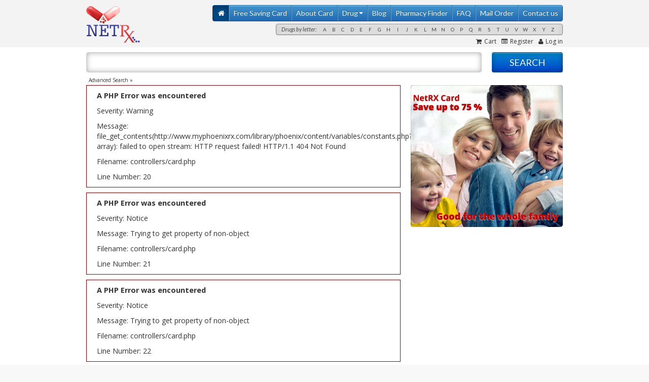

--- FILE ---
content_type: text/html; charset=UTF-8
request_url: http://www.netrx.com/
body_size: 23316
content:
<!DOCTYPE html PUBLIC "-//W3C//DTD XHTML 1.0 Transitional//EN" "http://www.w3.org/TR/xhtml1/DTD/xhtml1-transitional.dtd">
<html>
<head>
	<meta http-equiv="content-type" content="text/html; charset=utf-8" />
	<title>NetRX</title>
	<meta content="NetRX" name="title">
<meta content="NetRx - Receive your free prescription drugs card instantly and start saving today!" name="description">
<meta content="NetRx, drug prices, drug refills, online pharmacy, pharmacy, drugs prescriptions" name="keywords">
	<link href="http://www.netrx.com/css/bootstrap.min.css" rel="stylesheet" type="text/css" />
<link href="http://www.netrx.com/css/font-awesome.min.css" rel="stylesheet" type="text/css" />
<link href="http://www.netrx.com/css/style.css" rel="stylesheet" type="text/css" />
	<script src="http://www.netrx.com/js/jquery-1.8.3.min.js" type="text/javascript"></script>
<script src="http://www.netrx.com/js/bootstrap.min.js" type="text/javascript"></script>
  <link rel="icon" href="http://www.netrx.com/favicon.ico" type="image/gif">
    <!--[if gte IE 9]>
      <style type="text/css">
        .gradient {
           filter: none;
        }
      </style>
    <![endif]-->
    <!--[if IE 7]>
      <link rel="stylesheet" href="css/font-awesome-ie7.min.css">
    <![endif]-->
<script type="text/javascript">
    var RecaptchaOptions = {
        theme: 'clean'
    }
</script>
<script type="text/javascript">

  var _gaq = _gaq || [];
  _gaq.push(['_setAccount', 'UA-603835-23']);
  _gaq.push(['_trackPageview']);

  (function() {
    var ga = document.createElement('script'); ga.type = 'text/javascript'; ga.async = true;
    ga.src = ('https:' == document.location.protocol ? 'https://ssl' : 'http://www') + '.google-analytics.com/ga.js';
    var s = document.getElementsByTagName('script')[0]; s.parentNode.insertBefore(ga, s);
  })();

</script>
</head>
<body>

    <div class="header">
      <div class="container">
        <div class="row">
          <div class="span2">
            <a href="http://www.netrx.com/">
              <img src="http://www.netrx.com/img/logo.png" width="110" heigth="83" alt="NetRX logo" title="NetRX"/>
            </a>
          </div>
          <div class="span10">
            <div class="row">
              <div class="span10">
                <div class="navbar head-navbar-extension">
    <div class="navbar-inner">
        <ul class="nav">
            <li class="first active"><a href="http://www.netrx.com/"><i class="icon-white icon-home"></i>&nbsp;</a></li><li class="card "><a href="http://www.netrx.com/card/index">Free Saving Card</a></li><li class="about "><a href="http://www.netrx.com/page/about-card-3">About Card</a></li>                        <li class="dropdown">
                            <a id="drop7" href="#" role="button" class="dropdown-toggle" data-toggle="dropdown">Drug<span class="caret"></span></a>
                            <ul class="dropdown-menu" role="menu" aria-labelledby="drop7">
                              <li><a tabindex="-1" href="http://www.netrx.com/page/drug-prices-7">Drug Prices</a></li>
                              <li><a tabindex="-1" href="http://www.netrx.com/categories/page">Drug Categories</a></li>
                            </ul>
                        </li>
            <li class="blog "><a href="http://www.netrx.com/blog">Blog</a></li><li class="pharmacy "><a href="http://www.netrx.com/page/pharmacy-finder-4">Pharmacy Finder</a></li><li class="faq "><a href="http://www.netrx.com/page/faq-5">FAQ</a></li><li class="order "><a href="http://www.netrx.com/page/mail-order-6">Mail Order</a></li><li class="contact "><a href="http://www.netrx.com/contact">Contact us</a></li>        </ul>
    </div>
</div>              </div>
            </div>
            <div class="row">
              <div class="span10">
                <div class="MenuLettersAZ gradient">
    <span class="title">Drugs by letter:</span>
    <ul>
    <li ><a href="http://www.netrx.com/drugs/alpha/a">a</a></li><li ><a href="http://www.netrx.com/drugs/alpha/b">b</a></li><li ><a href="http://www.netrx.com/drugs/alpha/c">c</a></li><li ><a href="http://www.netrx.com/drugs/alpha/d">d</a></li><li ><a href="http://www.netrx.com/drugs/alpha/e">e</a></li><li ><a href="http://www.netrx.com/drugs/alpha/f">f</a></li><li ><a href="http://www.netrx.com/drugs/alpha/g">g</a></li><li ><a href="http://www.netrx.com/drugs/alpha/h">h</a></li><li ><a href="http://www.netrx.com/drugs/alpha/i">i</a></li><li ><a href="http://www.netrx.com/drugs/alpha/j">j</a></li><li ><a href="http://www.netrx.com/drugs/alpha/k">k</a></li><li ><a href="http://www.netrx.com/drugs/alpha/l">l</a></li><li ><a href="http://www.netrx.com/drugs/alpha/m">m</a></li><li ><a href="http://www.netrx.com/drugs/alpha/n">n</a></li><li ><a href="http://www.netrx.com/drugs/alpha/o">o</a></li><li ><a href="http://www.netrx.com/drugs/alpha/p">p</a></li><li ><a href="http://www.netrx.com/drugs/alpha/q">q</a></li><li ><a href="http://www.netrx.com/drugs/alpha/r">r</a></li><li ><a href="http://www.netrx.com/drugs/alpha/s">s</a></li><li ><a href="http://www.netrx.com/drugs/alpha/t">t</a></li><li ><a href="http://www.netrx.com/drugs/alpha/u">u</a></li><li ><a href="http://www.netrx.com/drugs/alpha/v">v</a></li><li ><a href="http://www.netrx.com/drugs/alpha/w">w</a></li><li ><a href="http://www.netrx.com/drugs/alpha/x">x</a></li><li ><a href="http://www.netrx.com/drugs/alpha/y">y</a></li><li ><a href="http://www.netrx.com/drugs/alpha/z">z</a></li>    </ul>
</div>
              </div>
            </div>
            <div class="row">
                <div class="span10">
                    <div class="login-bar right">

                      <a href="http://www.netrx.com/shop/cart"><i class="icon-shopping-cart"></i>Cart</a><a href="http://www.netrx.com/registration"><i class="icon-list-alt"></i>Register</a><a href="http://www.netrx.com/login"><i class="icon-user"></i>Log in</a>                    </div>
                </div>
            </div>
          </div>
        </div>
      </div>
    </div>

    <div class="content">
      <div class="container">
        <div class="search">
          <div class="row">
            <form action="http://www.netrx.com/drugs/search" method="post" accept-charset="utf-8" class="">            <div class="span10">
              <input type="text" name="q" value="" id="search-box" class="span10" style="margin-bottom:0;"  />            </div>
            <div class="span2">
              <input type="submit" name="search" value="Search" class="span2 btn btn-block btn-primary"  />            </div>
            </form>          </div>
          <div class="row">
            <div class="span12">
              <a href="#" class="advanced">Advanced Search&nbsp;&#187;</a>
            </div>
          </div>
        </div>
        <!-- begin messages // -->
        
        
                <!-- end messages // -->
        <div class="row">
        <div class="span8">
        	<div style="border:1px solid #990000;padding-left:20px;margin:0 0 10px 0;">

<h4>A PHP Error was encountered</h4>

<p>Severity: Warning</p>
<p>Message:  file_get_contents(http://www.myphoenixrx.com/library/phoenix/content/variables/constants.php?array): failed to open stream: HTTP request failed! HTTP/1.1 404 Not Found
</p>
<p>Filename: controllers/card.php</p>
<p>Line Number: 20</p>

</div><div style="border:1px solid #990000;padding-left:20px;margin:0 0 10px 0;">

<h4>A PHP Error was encountered</h4>

<p>Severity: Notice</p>
<p>Message:  Trying to get property of non-object</p>
<p>Filename: controllers/card.php</p>
<p>Line Number: 21</p>

</div><div style="border:1px solid #990000;padding-left:20px;margin:0 0 10px 0;">

<h4>A PHP Error was encountered</h4>

<p>Severity: Notice</p>
<p>Message:  Trying to get property of non-object</p>
<p>Filename: controllers/card.php</p>
<p>Line Number: 22</p>

</div><div style="border:1px solid #990000;padding-left:20px;margin:0 0 10px 0;">

<h4>A PHP Error was encountered</h4>

<p>Severity: Notice</p>
<p>Message:  Trying to get property of non-object</p>
<p>Filename: controllers/card.php</p>
<p>Line Number: 23</p>

</div><div style="border:1px solid #990000;padding-left:20px;margin:0 0 10px 0;">

<h4>A PHP Error was encountered</h4>

<p>Severity: Notice</p>
<p>Message:  Trying to get property of non-object</p>
<p>Filename: controllers/card.php</p>
<p>Line Number: 24</p>

</div><div style="border:1px solid #990000;padding-left:20px;margin:0 0 10px 0;">

<h4>A PHP Error was encountered</h4>

<p>Severity: Notice</p>
<p>Message:  Trying to get property of non-object</p>
<p>Filename: controllers/card.php</p>
<p>Line Number: 25</p>

</div><div class="cardpres">
	<div class="container pull-right">
		<h2 class="inner-header">Download your Prescription Saving Card today!</h2>
		<div class="inner-container">
			<p>
				Enter your information and instantly receive your prescription savings card.
			</p>
			<form id="print_after" action="http://www.netrx.com/card/print.php" method="POST" class="form-inline" accept-charset="utf-8">
				<div class="controls controls-row">
					<input type="text" placeholder="Name" id="cardpres_name"  name="print_name" class="span2">
					<input type="text" placeholder="Email" id="cardpres_email" class="span2">
				</div>
				<div class="controls controls-row">
					<label class="advertisment">
						*You do not have to submit your information to download a card.
					</label>
					<input type="button" id="cardpres_submit" class="submit pull-right" value="Click HERE to download card.">
				</div>
			</form>
                        <div id="card_messages" style="display:none;"></div>
		</div>
	</div>
</div>
<script type="text/javascript">
        var glob;
$(function() {
// Send Email
  var submit = function() {
    $('#cardpres_submit').off('click');
            $('#card_messages').slideDown("slow").html("<div class='alert alert-info'>Processing...</div>");
            $.post("http://www.netrx.com/includes/functions/cross_domain_post.php",
             {
                 url_path: "http://www.myphoenixrx.com/library/phoenix/card_functions/email_card/send_v2.php",
                 email_member: $("#cardpres_name").val(),
                 email_id_number: "",
                 email_bin: "",
                 email_pcn: "",
                 email_group: "NetRX",
                 email_address: $("#cardpres_email").val(),
                 email_from_address: "no-reply@NetRx.com",
                 email_from_name: "NetRX",
                 email_subject: "Your Savings Card!",
                 email_company_name: "NetRX",
                 email_company_card: "http://www.netrx.com/img/card.jpg",
                 email_company_logo: "http://www.netrx.com/img/logo_card.png",
                 email_help_line: "",
                 email_pharmacy_line: "",
                 email_logo_scale: "80"
             },
             function(data)
             {
                $('#card_messages').hide();
                  var d = data;
                  data = d.replace(/[\r\n]+/, '');
                 if(data == "no_email")
                 {
                    $('#card_messages').slideDown("slow").html("<div class='alert alert-error'>Email is required!</div>").delay(5000).slideUp("slow");
                    $('#cardpres_submit').on('click', submit);
                 }
                 else
                 {
                     if(data == "invalid_email")
                     {
                        $('#card_messages').slideDown("slow").html("<div class='alert alert-error'>Email is Invalid!</div>").delay(5000).slideUp("slow");
                        $('#cardpres_submit').on('click', submit);
                     }
                     else
                     {
                            $.post("http://www.netrx.com/dailyreports/prescription", 
                                {
                                    name: $("#cardpres_name").val(),
                                    email: $("#cardpres_email").val(),
                                });
                            $('#card_messages').slideDown("fast").html("<div class='alert alert-success'>Thank you! An email has been sent...</div>").delay(5000).slideUp("slow", function() {
                                $('#print_after').submit();
                            });
                     }
                 }
              });
  }
 $("#cardpres_submit").click(function()
 {
    submit();
 });
});
</script>        </div>
        <div class="span4">
        	<a href="http://www.netrx.com/card/index"> <img src="http://www.netrx.com/img/saving-card.png" alt="NetRX Save up to 75%"></a>
        </div>
</div>      <div class="content">
        <div class="row">
          <div class="span3">
            <div class="categories">
<h2>Categories</h2>
<ul class="side-categories">
    <li><a href="http://www.netrx.com/drugs/category/alternative-medicines-1"><i class='arrowright'></i>Alternative medicines</a></li><li><a href="http://www.netrx.com/drugs/category/anti-infectives-2"><i class='arrowright'></i>Anti-infectives</a></li><li><a href="http://www.netrx.com/drugs/category/antineoplastics-3"><i class='arrowright'></i>Antineoplastics</a></li><li><a href="http://www.netrx.com/drugs/category/biologicals-4"><i class='arrowright'></i>Biologicals</a></li><li><a href="http://www.netrx.com/drugs/category/cardiovascular-agents-5"><i class='arrowright'></i>Cardiovascular agents</a></li><li><a href="http://www.netrx.com/drugs/category/central-nervous-system-agents-6"><i class='arrowright'></i>Central nervous system agents</a></li><li><a href="http://www.netrx.com/drugs/category/coagulation-modifiers-7"><i class='arrowright'></i>Coagulation modifiers</a></li><li><a href="http://www.netrx.com/drugs/category/gastrointestinal-agents-8"><i class='arrowright'></i>Gastrointestinal agents</a></li><li><a href="http://www.netrx.com/drugs/category/genitourinary-tract-agents-9"><i class='arrowright'></i>Genitourinary tract agents</a></li><li><a href="http://www.netrx.com/drugs/category/hormones-10"><i class='arrowright'></i>Hormones</a></li><li><a href="http://www.netrx.com/drugs/category/immunologic-agents-11"><i class='arrowright'></i>Immunologic agents</a></li><li><a href="http://www.netrx.com/drugs/category/medical-gas-12"><i class='arrowright'></i>Medical gas</a></li><li><a href="http://www.netrx.com/drugs/category/metabolic-agents-13"><i class='arrowright'></i>Metabolic agents</a></li><li><a href="http://www.netrx.com/drugs/category/miscellaneous-agents-14"><i class='arrowright'></i>Miscellaneous agents</a></li><li><a href="http://www.netrx.com/drugs/category/inactive-ingredients-15"><i class='arrowright'></i>Inactive Ingredients</a></li><li><a href="http://www.netrx.com/drugs/category/nutritional-products-16"><i class='arrowright'></i>Nutritional products</a></li><li><a href="http://www.netrx.com/drugs/category/plasma-expanders-17"><i class='arrowright'></i>Plasma expanders</a></li><li><a href="http://www.netrx.com/drugs/category/psychotherapeutic-agents-18"><i class='arrowright'></i>Psychotherapeutic agents</a></li><li><a href="http://www.netrx.com/drugs/category/radiologic-agents-19"><i class='arrowright'></i>Radiologic agents</a></li><li><a href="http://www.netrx.com/drugs/category/respiratory-agents-20"><i class='arrowright'></i>Respiratory agents</a></li><li><a href="http://www.netrx.com/drugs/category/topical-agents-21"><i class='arrowright'></i>Topical agents</a></li><li><a href="http://www.netrx.com/drugs/category/uncategorized-22"><i class='arrowright'></i>Uncategorized</a></li></ul>
</div>
          </div>
          <div class="span9">
            <div class="articles">
  
	<div class="row">          <div class="span3">
            <div class="article">
        	    <h3>Can anyone use&#8230;</h3>
        	    <img src="http://www.netrx.com/uploads/58e64e7a90767a37e7fe7d8dc1f3ad36_220x110.png" width="220" height="110" alt="photo" class="img-rounded" />
        	    <div class="description">
                    <p>
                        <p>
	Absolutely. The&nbsp;<span style="color: rgb(0, 0, 0); font-family: arial; font-size: small;">NetRX </span>program is free, open to everyone, and requires no signup or registration. One card works for the entire family.</p>
                    </p>
        	    </div>
        	    <div>
        	        <a href="http://www.netrx.com/article/can-anyone-use-the-netrx-card-6" class="btn btn-primary btn-article-extension">Read more<i class="icon-white icon-chevron-right"></i></a>
        	    </div>
            </div>
      	</div>
            <div class="span3">
            <div class="article">
        	    <h3>Is the NetRX Card&#8230;</h3>
        	    <img src="http://www.netrx.com/uploads/dd14d5d3a6916ba4277d95866bd7c3e6_220x110.png" width="220" height="110" alt="photo" class="img-rounded" />
        	    <div class="description">
                    <p>
                        <p>
	No the NetRX Card is not prescription insurance. However, while it is not insurance, our program provides discounted prices on everyday retail drugs and is accepted at all major chains, nationwide.</p>
                    </p>
        	    </div>
        	    <div>
        	        <a href="http://www.netrx.com/article/is-the-netrx-card-prescription-insurance-5" class="btn btn-primary btn-article-extension">Read more<i class="icon-white icon-chevron-right"></i></a>
        	    </div>
            </div>
      	</div>
            <div class="span3">
            <div class="article">
        	    <h3>How does the NetRX&#8230;</h3>
        	    <img src="http://www.netrx.com/uploads/026f244aaf89ce25347e1611bca3f4ae_220x110.png" width="220" height="110" alt="photo" class="img-rounded" />
        	    <div class="description">
                    <p>
                        <p> It&acute;s so easy. The hardest part may be remembering to take you card with you to the pharmacy. If you remember that much, the rest is simple. Just present your card to the pharmacist. He/She will reference the group and ID number listed on your&#8230;                    </p>
        	    </div>
        	    <div>
        	        <a href="http://www.netrx.com/article/how-does-the-netrx-card-work-4" class="btn btn-primary btn-article-extension">Read more<i class="icon-white icon-chevron-right"></i></a>
        	    </div>
            </div>
      	</div>
  
	</div>
	<div class="row">          <div class="span3">
            <div class="article">
        	    <h3>Card benefits</h3>
        	    <img src="http://www.netrx.com/uploads/84ed318a93f7870cb9bedbb7752fe1ea_220x110.png" width="220" height="110" alt="photo" class="img-rounded" />
        	    <div class="description">
                    <p>
                        <p> With the<strong>&nbsp;</strong><span style="color: rgb(93, 93, 93); font-family: 'Open Sans', sans-serif; font-weight: 600; line-height: 20px;">NetRX Card</span>, you have access to significantly discounted prices on everyday drugs. It&acute;s FREE,&#8230;                    </p>
        	    </div>
        	    <div>
        	        <a href="http://www.netrx.com/article/card-benefits-2" class="btn btn-primary btn-article-extension">Read more<i class="icon-white icon-chevron-right"></i></a>
        	    </div>
            </div>
      	</div>
            <div class="span3">
            <div class="article">
        	    <h3>Free Drug Card</h3>
        	    <img src="http://www.netrx.com/uploads/e94d5d79e060e2156775051fb0160a71_220x110.png" width="220" height="110" alt="photo" class="img-rounded" />
        	    <div class="description">
                    <p>
                        NetRX, is proud to provide you and your family with our Pharmacy Savings Program. This card is accepted at all major chain pharmacies, including most major chains.                    </p>
        	    </div>
        	    <div>
        	        <a href="http://www.netrx.com/article/free-drug-card-1" class="btn btn-primary btn-article-extension">Read more<i class="icon-white icon-chevron-right"></i></a>
        	    </div>
            </div>
      	</div>
  
	</div></div>
          </div>
        </div>
      </div>      </div>
    </div>

    <div class="footer">
      <div class="container">
        <div class="row">
          <div class="span3">
            <h3>Share our page</h3>
            <div class="row">
              <div class="span1">
                <!-- Place this tag where you want the +1 button to render. -->
                <div class="g-plusone" data-size="tall"></div>

                <!-- Place this tag after the last +1 button tag. -->
                <script type="text/javascript">
                  (function() {
                    var po = document.createElement('script'); po.type = 'text/javascript'; po.async = true;
                    po.src = 'https://apis.google.com/js/plusone.js';
                    var s = document.getElementsByTagName('script')[0]; s.parentNode.insertBefore(po, s);
                  })();
                </script>
              </div>
              <div class="span1">
                <div id="fb-root"></div>
                <script>(function(d, s, id) {
                  var js, fjs = d.getElementsByTagName(s)[0];
                  if (d.getElementById(id)) return;
                  js = d.createElement(s); js.id = id;
                  js.src = "//connect.facebook.net/en_US/all.js#xfbml=1";
                  fjs.parentNode.insertBefore(js, fjs);
                }(document, 'script', 'facebook-jssdk'));</script>
                <div class="fb-like" data-send="false" data-layout="box_count" data-width="450" data-show-faces="true"></div>
              </div>
              <div class="span1">
                  <a href="https://twitter.com/share" class="twitter-share-button" data-via="acalinciuc" data-count="vertical">Tweet</a>
<script>!function(d,s,id){var js,fjs=d.getElementsByTagName(s)[0];if(!d.getElementById(id)){js=d.createElement(s);js.id=id;js.src="//platform.twitter.com/widgets.js";fjs.parentNode.insertBefore(js,fjs);}}(document,"script","twitter-wjs");</script>
              </div>
            </div>
          </div>
          <div class="span7">
            <h3>About NetRX</h3>
            <p>
              <strong>PHARMACY DISCOUNTS ARE NOT INSURANCE, AND ARE NOT INTENDED AS A SUBSTITUTE FOR INSURANCE
              THE DISCOUNT IS ONLY AVAILABLE AT PARTICIPATING PHARMACIES.</strong> <br />
              We strive to provide the best benefits at the lowest possible price. <br />
              Our free prescription savings card can be used by anyone and covers all prescription medications. <br />
              By providing this discount card we are
              giving uninsured and underinsured individuals the ability to purchase medications at discounted rates.
            </p>
          </div>
          <div class="span2">
            <div class="copyright">
              <p>All rights reserved.</br> &copy; NetRX 2012</p>
              <p></p>
            </div>
          </div>
        </div>
      </div>
    </div>
</body>
</html>


--- FILE ---
content_type: text/css
request_url: http://www.netrx.com/css/style.css
body_size: 23818
content:
/* import google fonts */
@import url(http://fonts.googleapis.com/css?family=Lato:300,400,400italic,700);
@import url(http://fonts.googleapis.com/css?family=Open+Sans:400italic,400,600,700);

body {
    font-family: 'Open Sans', "Helvetica Neue", Helvetica, Arial, sans-serif;
    background: #f8f8f8 url('../img/footer_bg.jpg') repeat left top;
}

a {
    color: #333;
}

h1{font-size:18px}
h2{font-size:16.5px}
h3{font-size:15.5px}
h4{font-size:14.5px}
h5{font-size:12.0px}
h6{font-size:10.9px}

h1, h2, h3 {
line-height: 30px;
}

/* Main structure */
.header {
    background-color: #f3f3f3;
}

.header img {
    padding: 5px 0;
}

.content {
    background-color: #ffffff;
    padding-bottom: 10px;
}

.footer {
    background: inherit;
    color: #888;
    font-family: 'Open Sans', sans-serif;
    font-size: 11px;
}

.footer a {
    color: #333;
    font-weight: 400;
}

.footer p {
    color: inherit;
}

.footer h3 {
    font-family: 'Lato', sans-serif;
    font-size: 18px;
    margin: 10px 0;
    font-weight: bold;
    line-height: 20px;
    color: inherit;
    text-rendering: optimizelegibility;
}

.footer .copyright {
    margin-top: 37px;
}

.left {
    display: inline-block;
    float: left;
}

.right {
    display: inline-block;
    float: right;
}

.center {
    display: table;
    margin-left: auto;
    margin-right: auto;
}

/* Buttons */
.btn-article-extension,
.btn-high-rounded {
    padding: 2px 10px;
    -webkit-border-radius: 12px; /* Old Firefox */
    -moz-border-radius: 12px;
    border-radius: 14px;
    -webkit-box-shadow: inset 0 1px 0 rgba(255, 255, 255, 0.5), inset 10px 0 5px rgba(0, 0, 0, 0.075),  inset -10px 0 5px rgba(0, 0, 0, 0.075);
    -moz-box-shadow: inset 0 1px 0 rgba(255, 255, 255, 0.5), inset 10px 0 5px rgba(0, 0, 0, 0.075),  inset -10px 0 5px rgba(0, 0, 0, 0.075);
    box-shadow: inset 0 1px 0 rgba(255, 255, 255, 0.5), inset 10px 0 5px rgba(0, 0, 0, 0.075),  inset -10px 0 5px rgba(0, 0, 0, 0.075);
    text-shadow: 0 -1px 0 rgba(0, 71, 139, 0.85);
    font-family: 'Open Sans', sans-serif;
    font-size: 12px;
    font-weight: 700;
}

.btn-article-extension i {
    margin-left: 15px;
}

.btn-print {
    width: 100px;
    margin-left: 60px;
    margin-bottom: 25px;
}

.btn-block {
    display: block;
    margin-bottom: 5px;
}

.btn-text {
    color: #0270c4;
    display: inline-block;
    padding: 4px 12px;
    margin-bottom: 0;
    font-size: 14px;
    line-height: 20px;
    font-weight: 600;
}

.btn-text i {
    margin-left: 10px;
}

.btn-icon-left-padding10 i {
    margin-left: 10px;
}

/* ---------------------------
// Login
----------------------------*/
.login-bar {
    line-height: 15px;
    font-size: 12px;
}

.login-bar .message {
    padding: 0 10px;
    margin-right: 10px;
    border-right: 1px solid #454545;
}

.login-bar a i {
    padding-right: 5px;
    margin-left: 10px;
}

.middle-box {
    background-color: #D8D8D8;
    -webkit-border-radius: 6px; /* Old Firefox */
    -moz-border-radius: 6px;
    border-radius: 6px;
    display: table;
    margin:0 auto;
    padding: 0 20px;
}

.middle-box .title {
}

.middle-box .inner {
}

.middle-box .inner .inline-items {

}

.middle-box .inner .inline-items label,
.middle-box .inner .inline-items input {
    display: inline-block;
    margin: 0 10px 0 0;
}

/* Components */
/* Navigation bar and AZ Menu List */
.MenuLettersAZ > ul, li, a {
    margin: 0;
    padding: 0;
}

.MenuLettersAZ {
    background: #d5d5d5; /* Old browsers */
    /* IE9 SVG, needs conditional override of 'filter' to 'none' */
    background: url([data-uri]);
    background: -moz-linear-gradient(left,  #d5d5d5 0%, #dddddd 2%, #dddddd 98%, #d5d5d5 100%); /* FF3.6+ */
    background: -webkit-gradient(linear, left top, right top, color-stop(0%,#d5d5d5), color-stop(2%,#dddddd), color-stop(98%,#dddddd), color-stop(100%,#d5d5d5)); /* Chrome,Safari4+ */
    background: -webkit-linear-gradient(left,  #d5d5d5 0%,#dddddd 2%,#dddddd 98%,#d5d5d5 100%); /* Chrome10+,Safari5.1+ */
    background: -o-linear-gradient(left,  #d5d5d5 0%,#dddddd 2%,#dddddd 98%,#d5d5d5 100%); /* Opera 11.10+ */
    background: -ms-linear-gradient(left,  #d5d5d5 0%,#dddddd 2%,#dddddd 98%,#d5d5d5 100%); /* IE10+ */
    background: linear-gradient(to right,  #d5d5d5 0%,#dddddd 2%,#dddddd 98%,#d5d5d5 100%); /* W3C */
    filter: progid:DXImageTransform.Microsoft.gradient( startColorstr='#d5d5d5', endColorstr='#d5d5d5',GradientType=1 ); /* IE6-8 */


    -webkit-box-shadow: inset 0 1px 0 rgba(255, 255, 255, 0.6), 0 1px 1px rgba(0, 0, 0, 0.1);
    -moz-box-shadow: inset 0 1px 0 rgba(255, 255, 255, 0.6), 0 1px 1px rgba(0, 0, 0, 0.1);
    box-shadow: inset 0 1px 0 rgba(255, 255, 255, 0.6), 0 1px 1px rgba(0, 0, 0, 0.1);

    float:right;
    padding: 0 10px;
    margin: 5px 0;
    height: 20px;
    background-color: lightgray;
    -webkit-border-radius: 4px; /* Old Firefox */
    -moz-border-radius: 4px;
    border-radius: 4px;
    border: solid 1px #858585;
    font-family: Lato, sans-serif;
    font-size: 10px;
}

.MenuLettersAZ .title {
    position: relative;
    top: -5px;
    display: inline-block;
    margin-right:5px;
    color: #434343;
    font-size: 11px;
    font-weight: 400;
    font-style: oblique;
}

.MenuLettersAZ ul {
    display: inline-block;
    list-style-type:none;
    height: 20px;
}

.MenuLettersAZ ul li {
    display: inline-block;
    position: relative;
    margin: 0 -1px;
    top: -5px;
    width: 20px;
    height: 30px;
    line-height: 30px;
    text-align: center;
}

.MenuLettersAZ ul li a {
    display: block;
    text-transform: uppercase;
    text-decoration: none;
    font-family: inherit;
    font-size: inherit;
    color: #434343;
    font-weight: 400;
}

.MenuLettersAZ ul li a:hover,
.MenuLettersAZ ul li a:active,
.MenuLettersAZ ul li a:focus,
.MenuLettersAZ ul li.activeLetter a,
.MenuLettersAZ ul li.selected a
{
    text-shadow: 0 -1px 0 rgba(0, 0, 0, 0.4);
    background: url('../img/letters_highlight_bg.png') 50% 0% no-repeat;
    color: white;
}

/* end AZ Menu list */

/* header navbar */
.head-navbar-extension {
    margin: 10px 0 5px 0;
    font-family: Lato, sans-serif;
}

.head-navbar-extension .nav {
    margin: 0;
}

.head-navbar-extension .navbar-inner {
    float: right;
    display: inline-block;
    min-height: 30px;
    padding: 0;
    border-color: #06518b;
    background-color: #1e6ab5;
    background-image: -moz-linear-gradient(top,#4395cd,#1e6ab5);
    background-image: -webkit-gradient(linear,0 0,0 100%,from(#4395cd),to(#1e6ab5));
    background-image: -webkit-linear-gradient(top,#4395cd,#1e6ab5);
    background-image: -o-linear-gradient(top,#4395cd,#1e6ab5);
    background-image: linear-gradient(to bottom,#4395cd,#1e6ab5);
    -webkit-box-shadow: inset 0 1px 0 rgba(255, 255, 255, 0.6), 0 1px 1px rgba(0, 0, 0, 0.1);
    -moz-box-shadow: inset 0 1px 0 rgba(255, 255, 255, 0.6), 0 1px 1px rgba(0, 0, 0, 0.1);
    box-shadow: inset 0 1px 0 rgba(255, 255, 255, 0.6), 0 1px 1px rgba(0, 0, 0, 0.1);
}

.head-navbar-extension .nav > li > a {
    border-left: 2px groove rgba(110, 170, 212, 0.8);
    text-shadow: 0 -1px 0 rgba(0, 71, 139, 0.85);
    padding: 5px 8px 5px;
    color: white;
}

.head-navbar-extension .nav > li > a:hover,
.head-navbar-extension .nav > li > a:focus
{
    -webkit-box-shadow: inset 0 3px 8px rgba(0, 0, 0, 0.175);
    -moz-box-shadow: inset 0 3px 8px rgba(0, 0, 0, 0.175);
    box-shadow: inset 0 3px 8px rgba(0, 0, 0, 0.175);
    text-shadow: 0 -1px 0 rgba(0, 71, 139, 0.65);
    color: #FFF;
}

.head-navbar-extension .nav > .active > a,
.head-navbar-extension .nav > .active > a:hover,
.head-navbar-extension .nav li.dropdown.active > .dropdown-toggle,
.head-navbar-extension .nav li.dropdown.open.active > .dropdown-toggle,
.head-navbar-extension .nav > .active > a:focus
{
    background-color: #004a87;
    -webkit-box-shadow: inset 0 3px 8px rgba(0, 0, 0, 0.325);
    -moz-box-shadow: inset 0 3px 8px rgba(0, 0, 0, 0.325);
    box-shadow: inset 0 3px 8px rgba(0, 0, 0, 0.325);
    text-shadow: 0 -1px 0 rgba(0, 71, 139, 0.85);
    color: #FFF;
}


.head-navbar-extension .nav > .active > a,
.head-navbar-extension .nav > .first > a
{
    border:0;
}

.head-navbar-extension .nav li.dropdown.open > .dropdown-toggle {
    box-shadow: inset 0 3px 8px rgba(0, 0, 0, 0.175);
    color: #F5F5F5;
    background-color: inherit;
}

.head-navbar-extension .nav li.dropdown.open.active > .dropdown-toggle .caret,
.head-navbar-extension .nav li.dropdown.active > .dropdown-toggle .caret,
.head-navbar-extension .nav li.dropdown.open > .dropdown-toggle .caret,
.head-navbar-extension .nav li.dropdown > .dropdown-toggle .caret {
    border-top-color: #FFF;
    border-bottom-color: #FFF;
}
/* end header menu */

/* Search */

.search {
    margin-top: 10px;
}

.search input {
    -webkit-box-shadow: inset 0 0px 11px rgba(0, 0, 0, 0.325);
    -moz-box-shadow: inset 0 0px 11px rgba(0, 0, 0, 0.325);
    box-shadow: inset 0 0px 11px rgba(0, 0, 0, 0.325), inset 0 2px 0 rgba(255, 255, 255, 0.25);
    min-height: 30px;
}

.search input[type="submit"] {
    text-transform: uppercase;
    height: 40px;
    font-family: Lato, sans-serif;
    font-size: 18px;
}

.search .advanced {
    font-size: 10px;
    padding-left: 5px;
}

/* Articles */
.articles .article h3 {
    font-family: 'Lato', sans-serif;
    color: #0270c4;
    font-size: 16px;
    font-weight: 700;
}

.articles .article .description {
    min-height: 160px;
    font-family: 'Open Sans', sans-serif;
    font-size: 12px;
    font-weight: 600;
    color:#5d5d5d;
}

.articles .article .description p {
    font: inherit;
    color: inherit;
    padding: 0 5px;
}


/* Categories */
.arrowright{
    display: inline-block;
    background-image: url("../img/arrowright.png");
    background-repeat: no-repeat;
    margin-top: 4px;
    line-height: 14px;
    vertical-align: text-top;
    width:14px;
    height:14px;
}

.categories h2{
    color:#0270c4;
    font-family: 'Lato', sans-serif;
    font-size: 18px;
    font-weight: 900;
}

h1{
    font-family: 'Open Sans', sans-serif;
    color:#0270c4;
}

.categories ul,
.category ul
{
    margin: 0 0 10px 0px;
    list-style-type: none;
}

.categories ul li {
    font-family: 'Open Sans', sans-serif;
    font-size: 14px;
    border-bottom: 1px solid #b3d4ed;
}

.categories ul li a {
    font: inherit;
    font-size: 13px;
    color:#444444;
    /*text-shadow: 0 -1px 0 rgba(68, 68, 68, 0.85);*/
}


/*-------------------------------*/
/* Product page */
/*-------------------------------*/
.product {
    margin: 0 0 10px 0;
}

.product img.image {
    float: left;
    margin: 0 10px 5px 0;
}

.product h1.title {
    font-family: Lato, sans-serif;
    font-size: 16px;
    color: rgb(2, 112, 196);
    line-height: 16px;
}

.product h2.subtitle {
    font-family: Lato, sans-serif;
    font-size: 12px;
    font-style: oblique;
    color: rgb(136, 136, 136);
    line-height: 12px;
}

.product h2.subtitle a {
    text-decoration: underline;
    color: inherit;
}

.product h2.subtitle a:hover,
.product h2.subtitle a:focus,
.product h2.subtitle a:active {
    text-decoration: none;
    color: rgb(2, 112, 196);
}

.product div.description {
    font-size: 12px;
    font-family: 'Open Sans', sans-serif;
    text-align: justify;
}

.product feedbar {
    line-height: 26px;
}

.product .feedbar a.prices,
.product .feedbar a.see-review {
    display: inline-block;
    font-family: Lato, sans-serif;
    font-size: 14px;
    font-style: oblique;
    color: rgb(136, 136, 136);
    text-decoration: underline;
}

.product .feedbar .review-box {
    display: inline-block;
    float: right;
}

.product .feedbar .review-box .btn {
    padding: 2px 15px;
}

.product-tabs {
    margin: 5px 0 10px;
}

.product-tabs .nav {
    margin-bottom: 0;
}

.product-tabs .nav-tabs > li > a {
    margin-right: 5px;
    padding: 5px 6px 2px;
    background-color: #d0d0d0;
    color: rgb(136, 136, 136);
    font-family: 'Open Sans', sans-serif;
    font-size: 12px;
    font-weight: bold;
    text-transform: capitalize;
    border: 0;
}

.product-tabs .nav-tabs > .active > a,
.product-tabs .nav-tabs > .active > a:hover {
    background-color: #eee;
    color: rgb(2, 112, 196);
    border: 0;
}

.product-tabs .tab-content {
    background-color: #eee;
}

.product-tabs > .tab-content .tab-pane p {
    margin: 5px 10px 5px;
    font-size: 12px;
}


.drugstores {
    font-size: 10px;
}

.drugstores h3,
.reviews h3 {
    color: #545454;
    font-family: Lato, sans-serif;
    font-size: 19px;
    line-height: 25px;
    margin: 15px 0 10px;
}

.table-drugstores {
    border: 1px solid #c8c8c8;
    margin-bottom: 10px;
}

.table-drugstores th,
.table-drugstores td {
    border: 1px solid #c4cbd0;
    border-top-width: 0;
    border-bottom-width: 0;
    vertical-align: middle;
}

.table-drugstores thead > tr > td,
.table-drugstores thead > tr > th,
.table-drugstores thead > tr {
    background-color: #d8dfe5;
    color: rgb(124, 126, 128);
    border-bottom-width: 1px;
    font-size: 14px;
    font-weight: 600;
}

.table-drugstores tbody > tr > td,
.table-drugstores tbody > tr {
    color: #545454;
}

.table-drugstores tbody > tr:nth-child(even) > td,
.table-drugstores tbody > tr:nth-child(even) {
    background-color: #ebeff2;
}


.reviews .inner-reviews {
    background-color: #eff3f5;
    padding: 5px 10px;
    -webkit-border-radius: 4px;
    -moz-border-radius: 4px;
    border-radius: 4px;
}

/*-------------------------------
    Drugs List
-------------------------------*/

.drugs-list {
    font-family: 'Lato', sans-serif;
}
.drugs-list h1 {
    font-size: 18px;
    font-weight: 600;
    line-height: 30px;
    margin-bottom: 5px;
}
.drugs-list ul.inner-list {
    list-style-type: none;
    margin: 0;
}

.drugs-list ul.inner-list li {
    display: block;
}

.drugs-list ul.inner-list li a {
    display: block;
    line-height: 30px;
    padding-left: 15px;
    font-weight: 400;
    color: #454545;
}

.drugs-list ul.inner-list li a:hover,
.drugs-list ul.inner-list li a:focus,
.drugs-list ul.inner-list li a:active {
    background-color: #F8F8F8;
    text-decoration: none;
}

.drugs-list div.no-results {
    background-color: #F8F8F8;
    padding: 15px;
    -webkit-border-radius: 4px; /* Old Firefox */
    -moz-border-radius: 4px;
    border-radius: 4px;
    font-weight: 600;
}

/*-------------------------------
    Blog
-------------------------------*/
.blog h1 {
    font-size: 18px;
}

.blog img {
    display: block;
}

.blog-list .item {
    margin: 0;
    padding: 10px 0;
    border-bottom: 1px solid #F8F8F8;
}

.blog-list .item h2 {
    font-family: Lato, sans-serif;
    font-size: 15px;
    line-height: 20px;
    margin: 0 0 5px 0;
}

.blog-list .item h2 a {
    color: #1278c7;
}

.blog-list .item .span7 {
    margin-left: -40px;
    width: 580px;
}

.blog-list .item .description {

}

.blog-list .item .description p {
    margin: 0;
}

.blog-article {

}

.blog-article .image {
    margin-bottom: 10px;
}

.blog-article .inner {

}

/*-------------------------------
    Comments
-------------------------------*/

.comments-box,
.reviews-box 
{
    background-color: #F4F4F4;
    -webkit-border-radius: 6px; /* Old Firefox */
    -moz-border-radius: 6px;
    border-radius: 6px;
    padding: 0;
    margin: 0;
}

.comments-box .comment,
.reviews-box .review 
{
    font-size: 11px;
}

.comments-box .comment:first-child,
.reviews-box .review:first-child 
{
    -webkit-border-top-left-radius: 6px; /* Old Firefox */
    -moz-border-top-left-radius: 6px;
    border-top-left-radius: 6px;
    -webkit-border-top-right-radius: 6px; /* Old Firefox */
    -moz-border-top-right-radius: 6px;
    border-top-right-radius: 6px;
}

.comments-box .comment:last-child,
.reviews-box .review:last-child 
{
    -webkit-border-bottom-left-radius: 6px; /* Old Firefox */
    -moz-border-bottom-left-radius: 6px;
    border-bottom-left-radius: 6px;
    -webkit-border-bottom-right-radius: 6px; /* Old Firefox */
    -moz-border-bottom-right-radius: 6px;
    border-bottom-right-radius: 6px;
}

.comments-box .comment:nth-child(odd),
.reviews-box .review:nth-child(odd) 
{
    background-color: #E4E4E4;
    -webkit-border-radius: 6px; /* Old Firefox */
    -moz-border-radius: 6px;
    border-radius: 6px;
}

.comments-box .comment h4,
.reviews-box .review h4 
{
    font-family: 'Lato', sans-serif;
    font-size: 12px;
    padding: 5px 10px 0 10px;
    color: #454545;
}

.comments-box .comment h4 a,
.reviews-box .review h4 a 
{ }

.comments-box .comment h4 span,
.reviews-box .review h4 span 
{ }

.comments-box .comment .details,
.reviews-box .review .details 
{
    padding-bottom: 5px;
    margin: 5px 10px;
}

.comments-box .comment .details p,
.reviews-box .review .details p 
{ }

/*-------------------------------
    cart
-------------------------------*/
.payment_methods {
    display: none;
}

label span.info {
    vertical-align: middle;
    font-size: 10px;
    color: green;
}

/*-------------------------------
    card pres
-------------------------------*/
.cardpres {
    background-image: url('../img/cardpres.png');
    background-position: 50% 50%;
    background-repeat: no-repeat;
    width: 620px;
    height: 280px;
}

.cardpres > .container {
    background-color: white;
    width: 350px;
    min-width: 350px;
    margin: 50px 20px;
    /* height: 170px; */
    min-height: 170px;
    border-radius: 8px;
}

.cardpres > .container > .inner-header {
    font-family: Lato;
    font-size: 15px;
    border-radius: 8px;
    background-color: #c0262d;
    margin: 0;
    padding: 5px 5px;
    text-align: center;
    color: #ead6dd;
    font-weight: 400;
    text-shadow: 0 1px 0 rgba(0,0,0,0.4);
}
.cardpres > .container > .inner-container  {
    font-family: 'Open Sans';
    padding: 10px 20px;
}
.cardpres > .container > .inner-container p {
    font-size: 12px;
    font-weight: 600;
    color: #0085cc;
    line-height: 16px;
}
.cardpres > .container > .inner-container > .form-inline {
    margin: 0;
}
.cardpres > .container > .inner-container .advertisment {
    font-size: 7px;
    font-weight: 300;
    color: #666;
    line-height: 10px;
    margin: 15px 0 0 0;
    width: 110px;
}
.cardpres > .container > .inner-container input[type="text"] {
    border-radius: 16px;
    border:2px solid #888;
}
.cardpres #card_messages {
    margin: 0;
}
.cardpres #card_messages > .alert {
    margin: 10px 0 0 0;
    padding: 5px 10px 5px;
    text-align: center;
}

.cardpres > .container > .inner-container .submit {
    font-size: 12px;
    font-weight: 700;
    margin: 10px 0 0 0;
    padding: 5px 5px 5px 22px;
    color: #FFF;
    border-radius: 8px;
    border: none;
    /* IE10 Consumer Preview */ 
    background-image: -ms-linear-gradient(left, #FFFFFF 0%, #C0262D 40%, #C0262D 100%);

    /* Mozilla Firefox */ 
    background-image: -moz-linear-gradient(left, #FFFFFF 0%, #C0262D 40%, #C0262D 100%);

    /* Opera */ 
    background-image: -o-linear-gradient(left, #FFFFFF 0%, #C0262D 40%, #C0262D 100%);

    /* Webkit (Safari/Chrome 10) */ 
    background-image: -webkit-gradient(linear, left top, right top, color-stop(0, #FFFFFF), color-stop(0.4, #C0262D), color-stop(1, #C0262D));

    /* Webkit (Chrome 11+) */ 
    background-image: -webkit-linear-gradient(left, #FFFFFF 0%, #C0262D 40%, #C0262D 100%);

    /* W3C Markup, IE10 Release Preview */ 
    background-image: linear-gradient(to right, #FFFFFF 0%, #C0262D 40%, #C0262D 100%);
    text-align: right;
}

/*-------------------------------
    errors
-------------------------------*/
.error {
    padding: 50px auto;
    text-align: center;
}

.error h2 {
    color: #0270c4;
    font-size: 2.2em;
    text-shadow: -1px -1px 0 rgba(255, 255, 255, 0.85), 0 0 15px rgba(0, 0, 0, 0.35);
}

.error p {
    color: #888;
    text-shadow: 0 1px 1px rgba(0, 0, 0, 0.35);
}

.icon-home {
    margin-right: -5px;
}

#print_container {
    font-family: Arial,Helvetica,sans-serif;
    background: transparent url(../img/card.jpg) no-repeat top center;
    width: 324px;
    height: 372px;
    display: block;
    font-weight: bold;
}
#print_logo{
    height: 60px;
    padding-left: 10px;
    width: 73px;
}

#print_member {
    padding-left: 82px;
    height: 19px;
}

#print_idnumber{
    padding-left: 104px;
    height: 18px;
}

#print_BIN{
    padding-left: 70px;
    height: 19px;
}

#print_PCN{
    padding-left: 55px;
    height: 18px;
}

#print_GRP{
    padding-left: 133px;
    height: 15px;
}

#print_HELP_LINE{
    padding-left: 100px;
    height: 14px;
}

#print_PHARMACY_LINE{
    padding-left: 95px;
}

#content_card .well {
    height: 200px;
}

#top_form h1 {
    margin-bottom: 5px;
}
#top_form .well {
    padding-top: 15px;
    padding-bottom: 15px;
    height: 249px;
}

#top_form .form-horizontal .control-label {
    width: 105px;
}
#top_form .form-horizontal div.controls {
    margin-left: 115px;
}
#top_form .toptext {
    font-weight: bold;
    padding-bottom: 15px;
}
#top_form .form-horizontal .control-group {
    margin-bottom: 15px;
}
#drug_details .drug_qty {
    white-space: nowrap;
}

.pagination ul > li > a, .pagination ul > li > span {
    padding: 4px 6px;
}


.netrx_card {
    margin: auto;
    margin-top: 15px;
    width: 400px;
    font-size: 10px;
    font-family: 'Open Sans';
    line-height: 14px
}

.netrx_card .pcolor {
    color: #180391;
}

.netrx_card .card-logo {
    position: absolute;
    bottom: 20px;
    right: 20px;
}

.netrx_card .text_center {
    text-align: center;
}

.netrx_card .hlbar {
    position: relative;
    background-color: #CCCCCC;
    font-weight: 600;
    padding: 2px 3px 2px;
    width: 372px;
}

.netrx_card h2,
.netrx_card h3,
.netrx_card h4 {
    margin: 0;
    font-weight: 600;
}

.netrx_card h2 
{
    font-size: 18px;
    line-height: 20px;
    margin: 0;
    padding: 0;
    color: #CF041C;
}

.netrx_card h3
{
    margin: 0;
    margin-bottom: 10px;
    font-size: 14px;
    line-height: 16px;
    color: #3405AB;
}

.netrx_card h4 {
    margin: 0;
    font-size: 11px;
    line-height: 14px;
}

.netrx_card h5 {
    margin: 0;
    font-size: 9px;
    line-height: 10px;
}

.netrx_card ol {
    margin: 0;
    list-style-position: inside;
}

.netrx_card ol li {
    line-height: 12px;
}

.netrx_card .card_details {
    margin: 5px 0 15px 15px;
    font-size: 13px;
    font-weight: 500;
    font-family: Lato;
}


.netrx_card .card_details tr td:last-child,
.netrx_card .card_contacts tr td:last-child {
    padding-left: 20px;
}

.netrx_card .card_contacts {}
.netrx_card .card_contacts td {
    font-size: 10px;
}

.netrx_card .last {
    width: 270px;
}

.netrx_card .qr_code {
    position: absolute;
    bottom: 15px;
    right: 20px;
    width: 82px;
    height: 82px;
}

.netrx_card .page_1,
.netrx_card .page_2 {
    position: relative;
    border: 1px solid black;
    margin-bottom: 10px;
    padding: 20px;
    box-shadow: 2px 3px 0 #333;
    height: 210px;
}

.netrx_card .page_1 {

}
.netrx_card .page_2 {
    font-size: 9px
}
